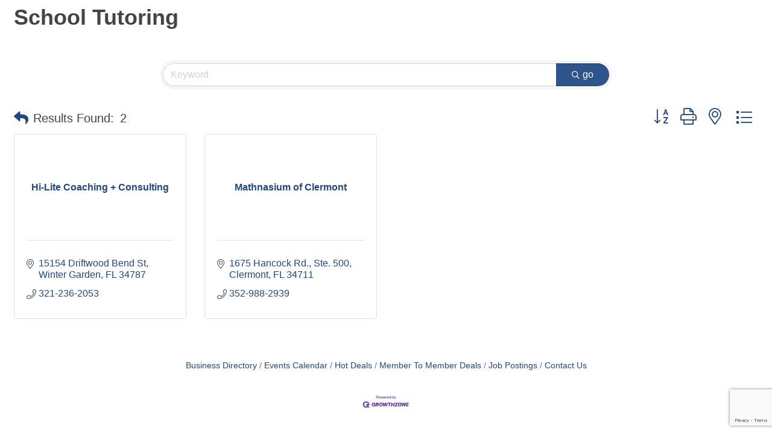

--- FILE ---
content_type: text/html; charset=utf-8
request_url: https://www.google.com/recaptcha/enterprise/anchor?ar=1&k=6LfI_T8rAAAAAMkWHrLP_GfSf3tLy9tKa839wcWa&co=aHR0cHM6Ly9tZW1iZXJzLnNvdXRobGFrZWNoYW1iZXItZmwuY29tOjQ0Mw..&hl=en&v=PoyoqOPhxBO7pBk68S4YbpHZ&size=invisible&anchor-ms=20000&execute-ms=30000&cb=wzradz6t98xa
body_size: 48711
content:
<!DOCTYPE HTML><html dir="ltr" lang="en"><head><meta http-equiv="Content-Type" content="text/html; charset=UTF-8">
<meta http-equiv="X-UA-Compatible" content="IE=edge">
<title>reCAPTCHA</title>
<style type="text/css">
/* cyrillic-ext */
@font-face {
  font-family: 'Roboto';
  font-style: normal;
  font-weight: 400;
  font-stretch: 100%;
  src: url(//fonts.gstatic.com/s/roboto/v48/KFO7CnqEu92Fr1ME7kSn66aGLdTylUAMa3GUBHMdazTgWw.woff2) format('woff2');
  unicode-range: U+0460-052F, U+1C80-1C8A, U+20B4, U+2DE0-2DFF, U+A640-A69F, U+FE2E-FE2F;
}
/* cyrillic */
@font-face {
  font-family: 'Roboto';
  font-style: normal;
  font-weight: 400;
  font-stretch: 100%;
  src: url(//fonts.gstatic.com/s/roboto/v48/KFO7CnqEu92Fr1ME7kSn66aGLdTylUAMa3iUBHMdazTgWw.woff2) format('woff2');
  unicode-range: U+0301, U+0400-045F, U+0490-0491, U+04B0-04B1, U+2116;
}
/* greek-ext */
@font-face {
  font-family: 'Roboto';
  font-style: normal;
  font-weight: 400;
  font-stretch: 100%;
  src: url(//fonts.gstatic.com/s/roboto/v48/KFO7CnqEu92Fr1ME7kSn66aGLdTylUAMa3CUBHMdazTgWw.woff2) format('woff2');
  unicode-range: U+1F00-1FFF;
}
/* greek */
@font-face {
  font-family: 'Roboto';
  font-style: normal;
  font-weight: 400;
  font-stretch: 100%;
  src: url(//fonts.gstatic.com/s/roboto/v48/KFO7CnqEu92Fr1ME7kSn66aGLdTylUAMa3-UBHMdazTgWw.woff2) format('woff2');
  unicode-range: U+0370-0377, U+037A-037F, U+0384-038A, U+038C, U+038E-03A1, U+03A3-03FF;
}
/* math */
@font-face {
  font-family: 'Roboto';
  font-style: normal;
  font-weight: 400;
  font-stretch: 100%;
  src: url(//fonts.gstatic.com/s/roboto/v48/KFO7CnqEu92Fr1ME7kSn66aGLdTylUAMawCUBHMdazTgWw.woff2) format('woff2');
  unicode-range: U+0302-0303, U+0305, U+0307-0308, U+0310, U+0312, U+0315, U+031A, U+0326-0327, U+032C, U+032F-0330, U+0332-0333, U+0338, U+033A, U+0346, U+034D, U+0391-03A1, U+03A3-03A9, U+03B1-03C9, U+03D1, U+03D5-03D6, U+03F0-03F1, U+03F4-03F5, U+2016-2017, U+2034-2038, U+203C, U+2040, U+2043, U+2047, U+2050, U+2057, U+205F, U+2070-2071, U+2074-208E, U+2090-209C, U+20D0-20DC, U+20E1, U+20E5-20EF, U+2100-2112, U+2114-2115, U+2117-2121, U+2123-214F, U+2190, U+2192, U+2194-21AE, U+21B0-21E5, U+21F1-21F2, U+21F4-2211, U+2213-2214, U+2216-22FF, U+2308-230B, U+2310, U+2319, U+231C-2321, U+2336-237A, U+237C, U+2395, U+239B-23B7, U+23D0, U+23DC-23E1, U+2474-2475, U+25AF, U+25B3, U+25B7, U+25BD, U+25C1, U+25CA, U+25CC, U+25FB, U+266D-266F, U+27C0-27FF, U+2900-2AFF, U+2B0E-2B11, U+2B30-2B4C, U+2BFE, U+3030, U+FF5B, U+FF5D, U+1D400-1D7FF, U+1EE00-1EEFF;
}
/* symbols */
@font-face {
  font-family: 'Roboto';
  font-style: normal;
  font-weight: 400;
  font-stretch: 100%;
  src: url(//fonts.gstatic.com/s/roboto/v48/KFO7CnqEu92Fr1ME7kSn66aGLdTylUAMaxKUBHMdazTgWw.woff2) format('woff2');
  unicode-range: U+0001-000C, U+000E-001F, U+007F-009F, U+20DD-20E0, U+20E2-20E4, U+2150-218F, U+2190, U+2192, U+2194-2199, U+21AF, U+21E6-21F0, U+21F3, U+2218-2219, U+2299, U+22C4-22C6, U+2300-243F, U+2440-244A, U+2460-24FF, U+25A0-27BF, U+2800-28FF, U+2921-2922, U+2981, U+29BF, U+29EB, U+2B00-2BFF, U+4DC0-4DFF, U+FFF9-FFFB, U+10140-1018E, U+10190-1019C, U+101A0, U+101D0-101FD, U+102E0-102FB, U+10E60-10E7E, U+1D2C0-1D2D3, U+1D2E0-1D37F, U+1F000-1F0FF, U+1F100-1F1AD, U+1F1E6-1F1FF, U+1F30D-1F30F, U+1F315, U+1F31C, U+1F31E, U+1F320-1F32C, U+1F336, U+1F378, U+1F37D, U+1F382, U+1F393-1F39F, U+1F3A7-1F3A8, U+1F3AC-1F3AF, U+1F3C2, U+1F3C4-1F3C6, U+1F3CA-1F3CE, U+1F3D4-1F3E0, U+1F3ED, U+1F3F1-1F3F3, U+1F3F5-1F3F7, U+1F408, U+1F415, U+1F41F, U+1F426, U+1F43F, U+1F441-1F442, U+1F444, U+1F446-1F449, U+1F44C-1F44E, U+1F453, U+1F46A, U+1F47D, U+1F4A3, U+1F4B0, U+1F4B3, U+1F4B9, U+1F4BB, U+1F4BF, U+1F4C8-1F4CB, U+1F4D6, U+1F4DA, U+1F4DF, U+1F4E3-1F4E6, U+1F4EA-1F4ED, U+1F4F7, U+1F4F9-1F4FB, U+1F4FD-1F4FE, U+1F503, U+1F507-1F50B, U+1F50D, U+1F512-1F513, U+1F53E-1F54A, U+1F54F-1F5FA, U+1F610, U+1F650-1F67F, U+1F687, U+1F68D, U+1F691, U+1F694, U+1F698, U+1F6AD, U+1F6B2, U+1F6B9-1F6BA, U+1F6BC, U+1F6C6-1F6CF, U+1F6D3-1F6D7, U+1F6E0-1F6EA, U+1F6F0-1F6F3, U+1F6F7-1F6FC, U+1F700-1F7FF, U+1F800-1F80B, U+1F810-1F847, U+1F850-1F859, U+1F860-1F887, U+1F890-1F8AD, U+1F8B0-1F8BB, U+1F8C0-1F8C1, U+1F900-1F90B, U+1F93B, U+1F946, U+1F984, U+1F996, U+1F9E9, U+1FA00-1FA6F, U+1FA70-1FA7C, U+1FA80-1FA89, U+1FA8F-1FAC6, U+1FACE-1FADC, U+1FADF-1FAE9, U+1FAF0-1FAF8, U+1FB00-1FBFF;
}
/* vietnamese */
@font-face {
  font-family: 'Roboto';
  font-style: normal;
  font-weight: 400;
  font-stretch: 100%;
  src: url(//fonts.gstatic.com/s/roboto/v48/KFO7CnqEu92Fr1ME7kSn66aGLdTylUAMa3OUBHMdazTgWw.woff2) format('woff2');
  unicode-range: U+0102-0103, U+0110-0111, U+0128-0129, U+0168-0169, U+01A0-01A1, U+01AF-01B0, U+0300-0301, U+0303-0304, U+0308-0309, U+0323, U+0329, U+1EA0-1EF9, U+20AB;
}
/* latin-ext */
@font-face {
  font-family: 'Roboto';
  font-style: normal;
  font-weight: 400;
  font-stretch: 100%;
  src: url(//fonts.gstatic.com/s/roboto/v48/KFO7CnqEu92Fr1ME7kSn66aGLdTylUAMa3KUBHMdazTgWw.woff2) format('woff2');
  unicode-range: U+0100-02BA, U+02BD-02C5, U+02C7-02CC, U+02CE-02D7, U+02DD-02FF, U+0304, U+0308, U+0329, U+1D00-1DBF, U+1E00-1E9F, U+1EF2-1EFF, U+2020, U+20A0-20AB, U+20AD-20C0, U+2113, U+2C60-2C7F, U+A720-A7FF;
}
/* latin */
@font-face {
  font-family: 'Roboto';
  font-style: normal;
  font-weight: 400;
  font-stretch: 100%;
  src: url(//fonts.gstatic.com/s/roboto/v48/KFO7CnqEu92Fr1ME7kSn66aGLdTylUAMa3yUBHMdazQ.woff2) format('woff2');
  unicode-range: U+0000-00FF, U+0131, U+0152-0153, U+02BB-02BC, U+02C6, U+02DA, U+02DC, U+0304, U+0308, U+0329, U+2000-206F, U+20AC, U+2122, U+2191, U+2193, U+2212, U+2215, U+FEFF, U+FFFD;
}
/* cyrillic-ext */
@font-face {
  font-family: 'Roboto';
  font-style: normal;
  font-weight: 500;
  font-stretch: 100%;
  src: url(//fonts.gstatic.com/s/roboto/v48/KFO7CnqEu92Fr1ME7kSn66aGLdTylUAMa3GUBHMdazTgWw.woff2) format('woff2');
  unicode-range: U+0460-052F, U+1C80-1C8A, U+20B4, U+2DE0-2DFF, U+A640-A69F, U+FE2E-FE2F;
}
/* cyrillic */
@font-face {
  font-family: 'Roboto';
  font-style: normal;
  font-weight: 500;
  font-stretch: 100%;
  src: url(//fonts.gstatic.com/s/roboto/v48/KFO7CnqEu92Fr1ME7kSn66aGLdTylUAMa3iUBHMdazTgWw.woff2) format('woff2');
  unicode-range: U+0301, U+0400-045F, U+0490-0491, U+04B0-04B1, U+2116;
}
/* greek-ext */
@font-face {
  font-family: 'Roboto';
  font-style: normal;
  font-weight: 500;
  font-stretch: 100%;
  src: url(//fonts.gstatic.com/s/roboto/v48/KFO7CnqEu92Fr1ME7kSn66aGLdTylUAMa3CUBHMdazTgWw.woff2) format('woff2');
  unicode-range: U+1F00-1FFF;
}
/* greek */
@font-face {
  font-family: 'Roboto';
  font-style: normal;
  font-weight: 500;
  font-stretch: 100%;
  src: url(//fonts.gstatic.com/s/roboto/v48/KFO7CnqEu92Fr1ME7kSn66aGLdTylUAMa3-UBHMdazTgWw.woff2) format('woff2');
  unicode-range: U+0370-0377, U+037A-037F, U+0384-038A, U+038C, U+038E-03A1, U+03A3-03FF;
}
/* math */
@font-face {
  font-family: 'Roboto';
  font-style: normal;
  font-weight: 500;
  font-stretch: 100%;
  src: url(//fonts.gstatic.com/s/roboto/v48/KFO7CnqEu92Fr1ME7kSn66aGLdTylUAMawCUBHMdazTgWw.woff2) format('woff2');
  unicode-range: U+0302-0303, U+0305, U+0307-0308, U+0310, U+0312, U+0315, U+031A, U+0326-0327, U+032C, U+032F-0330, U+0332-0333, U+0338, U+033A, U+0346, U+034D, U+0391-03A1, U+03A3-03A9, U+03B1-03C9, U+03D1, U+03D5-03D6, U+03F0-03F1, U+03F4-03F5, U+2016-2017, U+2034-2038, U+203C, U+2040, U+2043, U+2047, U+2050, U+2057, U+205F, U+2070-2071, U+2074-208E, U+2090-209C, U+20D0-20DC, U+20E1, U+20E5-20EF, U+2100-2112, U+2114-2115, U+2117-2121, U+2123-214F, U+2190, U+2192, U+2194-21AE, U+21B0-21E5, U+21F1-21F2, U+21F4-2211, U+2213-2214, U+2216-22FF, U+2308-230B, U+2310, U+2319, U+231C-2321, U+2336-237A, U+237C, U+2395, U+239B-23B7, U+23D0, U+23DC-23E1, U+2474-2475, U+25AF, U+25B3, U+25B7, U+25BD, U+25C1, U+25CA, U+25CC, U+25FB, U+266D-266F, U+27C0-27FF, U+2900-2AFF, U+2B0E-2B11, U+2B30-2B4C, U+2BFE, U+3030, U+FF5B, U+FF5D, U+1D400-1D7FF, U+1EE00-1EEFF;
}
/* symbols */
@font-face {
  font-family: 'Roboto';
  font-style: normal;
  font-weight: 500;
  font-stretch: 100%;
  src: url(//fonts.gstatic.com/s/roboto/v48/KFO7CnqEu92Fr1ME7kSn66aGLdTylUAMaxKUBHMdazTgWw.woff2) format('woff2');
  unicode-range: U+0001-000C, U+000E-001F, U+007F-009F, U+20DD-20E0, U+20E2-20E4, U+2150-218F, U+2190, U+2192, U+2194-2199, U+21AF, U+21E6-21F0, U+21F3, U+2218-2219, U+2299, U+22C4-22C6, U+2300-243F, U+2440-244A, U+2460-24FF, U+25A0-27BF, U+2800-28FF, U+2921-2922, U+2981, U+29BF, U+29EB, U+2B00-2BFF, U+4DC0-4DFF, U+FFF9-FFFB, U+10140-1018E, U+10190-1019C, U+101A0, U+101D0-101FD, U+102E0-102FB, U+10E60-10E7E, U+1D2C0-1D2D3, U+1D2E0-1D37F, U+1F000-1F0FF, U+1F100-1F1AD, U+1F1E6-1F1FF, U+1F30D-1F30F, U+1F315, U+1F31C, U+1F31E, U+1F320-1F32C, U+1F336, U+1F378, U+1F37D, U+1F382, U+1F393-1F39F, U+1F3A7-1F3A8, U+1F3AC-1F3AF, U+1F3C2, U+1F3C4-1F3C6, U+1F3CA-1F3CE, U+1F3D4-1F3E0, U+1F3ED, U+1F3F1-1F3F3, U+1F3F5-1F3F7, U+1F408, U+1F415, U+1F41F, U+1F426, U+1F43F, U+1F441-1F442, U+1F444, U+1F446-1F449, U+1F44C-1F44E, U+1F453, U+1F46A, U+1F47D, U+1F4A3, U+1F4B0, U+1F4B3, U+1F4B9, U+1F4BB, U+1F4BF, U+1F4C8-1F4CB, U+1F4D6, U+1F4DA, U+1F4DF, U+1F4E3-1F4E6, U+1F4EA-1F4ED, U+1F4F7, U+1F4F9-1F4FB, U+1F4FD-1F4FE, U+1F503, U+1F507-1F50B, U+1F50D, U+1F512-1F513, U+1F53E-1F54A, U+1F54F-1F5FA, U+1F610, U+1F650-1F67F, U+1F687, U+1F68D, U+1F691, U+1F694, U+1F698, U+1F6AD, U+1F6B2, U+1F6B9-1F6BA, U+1F6BC, U+1F6C6-1F6CF, U+1F6D3-1F6D7, U+1F6E0-1F6EA, U+1F6F0-1F6F3, U+1F6F7-1F6FC, U+1F700-1F7FF, U+1F800-1F80B, U+1F810-1F847, U+1F850-1F859, U+1F860-1F887, U+1F890-1F8AD, U+1F8B0-1F8BB, U+1F8C0-1F8C1, U+1F900-1F90B, U+1F93B, U+1F946, U+1F984, U+1F996, U+1F9E9, U+1FA00-1FA6F, U+1FA70-1FA7C, U+1FA80-1FA89, U+1FA8F-1FAC6, U+1FACE-1FADC, U+1FADF-1FAE9, U+1FAF0-1FAF8, U+1FB00-1FBFF;
}
/* vietnamese */
@font-face {
  font-family: 'Roboto';
  font-style: normal;
  font-weight: 500;
  font-stretch: 100%;
  src: url(//fonts.gstatic.com/s/roboto/v48/KFO7CnqEu92Fr1ME7kSn66aGLdTylUAMa3OUBHMdazTgWw.woff2) format('woff2');
  unicode-range: U+0102-0103, U+0110-0111, U+0128-0129, U+0168-0169, U+01A0-01A1, U+01AF-01B0, U+0300-0301, U+0303-0304, U+0308-0309, U+0323, U+0329, U+1EA0-1EF9, U+20AB;
}
/* latin-ext */
@font-face {
  font-family: 'Roboto';
  font-style: normal;
  font-weight: 500;
  font-stretch: 100%;
  src: url(//fonts.gstatic.com/s/roboto/v48/KFO7CnqEu92Fr1ME7kSn66aGLdTylUAMa3KUBHMdazTgWw.woff2) format('woff2');
  unicode-range: U+0100-02BA, U+02BD-02C5, U+02C7-02CC, U+02CE-02D7, U+02DD-02FF, U+0304, U+0308, U+0329, U+1D00-1DBF, U+1E00-1E9F, U+1EF2-1EFF, U+2020, U+20A0-20AB, U+20AD-20C0, U+2113, U+2C60-2C7F, U+A720-A7FF;
}
/* latin */
@font-face {
  font-family: 'Roboto';
  font-style: normal;
  font-weight: 500;
  font-stretch: 100%;
  src: url(//fonts.gstatic.com/s/roboto/v48/KFO7CnqEu92Fr1ME7kSn66aGLdTylUAMa3yUBHMdazQ.woff2) format('woff2');
  unicode-range: U+0000-00FF, U+0131, U+0152-0153, U+02BB-02BC, U+02C6, U+02DA, U+02DC, U+0304, U+0308, U+0329, U+2000-206F, U+20AC, U+2122, U+2191, U+2193, U+2212, U+2215, U+FEFF, U+FFFD;
}
/* cyrillic-ext */
@font-face {
  font-family: 'Roboto';
  font-style: normal;
  font-weight: 900;
  font-stretch: 100%;
  src: url(//fonts.gstatic.com/s/roboto/v48/KFO7CnqEu92Fr1ME7kSn66aGLdTylUAMa3GUBHMdazTgWw.woff2) format('woff2');
  unicode-range: U+0460-052F, U+1C80-1C8A, U+20B4, U+2DE0-2DFF, U+A640-A69F, U+FE2E-FE2F;
}
/* cyrillic */
@font-face {
  font-family: 'Roboto';
  font-style: normal;
  font-weight: 900;
  font-stretch: 100%;
  src: url(//fonts.gstatic.com/s/roboto/v48/KFO7CnqEu92Fr1ME7kSn66aGLdTylUAMa3iUBHMdazTgWw.woff2) format('woff2');
  unicode-range: U+0301, U+0400-045F, U+0490-0491, U+04B0-04B1, U+2116;
}
/* greek-ext */
@font-face {
  font-family: 'Roboto';
  font-style: normal;
  font-weight: 900;
  font-stretch: 100%;
  src: url(//fonts.gstatic.com/s/roboto/v48/KFO7CnqEu92Fr1ME7kSn66aGLdTylUAMa3CUBHMdazTgWw.woff2) format('woff2');
  unicode-range: U+1F00-1FFF;
}
/* greek */
@font-face {
  font-family: 'Roboto';
  font-style: normal;
  font-weight: 900;
  font-stretch: 100%;
  src: url(//fonts.gstatic.com/s/roboto/v48/KFO7CnqEu92Fr1ME7kSn66aGLdTylUAMa3-UBHMdazTgWw.woff2) format('woff2');
  unicode-range: U+0370-0377, U+037A-037F, U+0384-038A, U+038C, U+038E-03A1, U+03A3-03FF;
}
/* math */
@font-face {
  font-family: 'Roboto';
  font-style: normal;
  font-weight: 900;
  font-stretch: 100%;
  src: url(//fonts.gstatic.com/s/roboto/v48/KFO7CnqEu92Fr1ME7kSn66aGLdTylUAMawCUBHMdazTgWw.woff2) format('woff2');
  unicode-range: U+0302-0303, U+0305, U+0307-0308, U+0310, U+0312, U+0315, U+031A, U+0326-0327, U+032C, U+032F-0330, U+0332-0333, U+0338, U+033A, U+0346, U+034D, U+0391-03A1, U+03A3-03A9, U+03B1-03C9, U+03D1, U+03D5-03D6, U+03F0-03F1, U+03F4-03F5, U+2016-2017, U+2034-2038, U+203C, U+2040, U+2043, U+2047, U+2050, U+2057, U+205F, U+2070-2071, U+2074-208E, U+2090-209C, U+20D0-20DC, U+20E1, U+20E5-20EF, U+2100-2112, U+2114-2115, U+2117-2121, U+2123-214F, U+2190, U+2192, U+2194-21AE, U+21B0-21E5, U+21F1-21F2, U+21F4-2211, U+2213-2214, U+2216-22FF, U+2308-230B, U+2310, U+2319, U+231C-2321, U+2336-237A, U+237C, U+2395, U+239B-23B7, U+23D0, U+23DC-23E1, U+2474-2475, U+25AF, U+25B3, U+25B7, U+25BD, U+25C1, U+25CA, U+25CC, U+25FB, U+266D-266F, U+27C0-27FF, U+2900-2AFF, U+2B0E-2B11, U+2B30-2B4C, U+2BFE, U+3030, U+FF5B, U+FF5D, U+1D400-1D7FF, U+1EE00-1EEFF;
}
/* symbols */
@font-face {
  font-family: 'Roboto';
  font-style: normal;
  font-weight: 900;
  font-stretch: 100%;
  src: url(//fonts.gstatic.com/s/roboto/v48/KFO7CnqEu92Fr1ME7kSn66aGLdTylUAMaxKUBHMdazTgWw.woff2) format('woff2');
  unicode-range: U+0001-000C, U+000E-001F, U+007F-009F, U+20DD-20E0, U+20E2-20E4, U+2150-218F, U+2190, U+2192, U+2194-2199, U+21AF, U+21E6-21F0, U+21F3, U+2218-2219, U+2299, U+22C4-22C6, U+2300-243F, U+2440-244A, U+2460-24FF, U+25A0-27BF, U+2800-28FF, U+2921-2922, U+2981, U+29BF, U+29EB, U+2B00-2BFF, U+4DC0-4DFF, U+FFF9-FFFB, U+10140-1018E, U+10190-1019C, U+101A0, U+101D0-101FD, U+102E0-102FB, U+10E60-10E7E, U+1D2C0-1D2D3, U+1D2E0-1D37F, U+1F000-1F0FF, U+1F100-1F1AD, U+1F1E6-1F1FF, U+1F30D-1F30F, U+1F315, U+1F31C, U+1F31E, U+1F320-1F32C, U+1F336, U+1F378, U+1F37D, U+1F382, U+1F393-1F39F, U+1F3A7-1F3A8, U+1F3AC-1F3AF, U+1F3C2, U+1F3C4-1F3C6, U+1F3CA-1F3CE, U+1F3D4-1F3E0, U+1F3ED, U+1F3F1-1F3F3, U+1F3F5-1F3F7, U+1F408, U+1F415, U+1F41F, U+1F426, U+1F43F, U+1F441-1F442, U+1F444, U+1F446-1F449, U+1F44C-1F44E, U+1F453, U+1F46A, U+1F47D, U+1F4A3, U+1F4B0, U+1F4B3, U+1F4B9, U+1F4BB, U+1F4BF, U+1F4C8-1F4CB, U+1F4D6, U+1F4DA, U+1F4DF, U+1F4E3-1F4E6, U+1F4EA-1F4ED, U+1F4F7, U+1F4F9-1F4FB, U+1F4FD-1F4FE, U+1F503, U+1F507-1F50B, U+1F50D, U+1F512-1F513, U+1F53E-1F54A, U+1F54F-1F5FA, U+1F610, U+1F650-1F67F, U+1F687, U+1F68D, U+1F691, U+1F694, U+1F698, U+1F6AD, U+1F6B2, U+1F6B9-1F6BA, U+1F6BC, U+1F6C6-1F6CF, U+1F6D3-1F6D7, U+1F6E0-1F6EA, U+1F6F0-1F6F3, U+1F6F7-1F6FC, U+1F700-1F7FF, U+1F800-1F80B, U+1F810-1F847, U+1F850-1F859, U+1F860-1F887, U+1F890-1F8AD, U+1F8B0-1F8BB, U+1F8C0-1F8C1, U+1F900-1F90B, U+1F93B, U+1F946, U+1F984, U+1F996, U+1F9E9, U+1FA00-1FA6F, U+1FA70-1FA7C, U+1FA80-1FA89, U+1FA8F-1FAC6, U+1FACE-1FADC, U+1FADF-1FAE9, U+1FAF0-1FAF8, U+1FB00-1FBFF;
}
/* vietnamese */
@font-face {
  font-family: 'Roboto';
  font-style: normal;
  font-weight: 900;
  font-stretch: 100%;
  src: url(//fonts.gstatic.com/s/roboto/v48/KFO7CnqEu92Fr1ME7kSn66aGLdTylUAMa3OUBHMdazTgWw.woff2) format('woff2');
  unicode-range: U+0102-0103, U+0110-0111, U+0128-0129, U+0168-0169, U+01A0-01A1, U+01AF-01B0, U+0300-0301, U+0303-0304, U+0308-0309, U+0323, U+0329, U+1EA0-1EF9, U+20AB;
}
/* latin-ext */
@font-face {
  font-family: 'Roboto';
  font-style: normal;
  font-weight: 900;
  font-stretch: 100%;
  src: url(//fonts.gstatic.com/s/roboto/v48/KFO7CnqEu92Fr1ME7kSn66aGLdTylUAMa3KUBHMdazTgWw.woff2) format('woff2');
  unicode-range: U+0100-02BA, U+02BD-02C5, U+02C7-02CC, U+02CE-02D7, U+02DD-02FF, U+0304, U+0308, U+0329, U+1D00-1DBF, U+1E00-1E9F, U+1EF2-1EFF, U+2020, U+20A0-20AB, U+20AD-20C0, U+2113, U+2C60-2C7F, U+A720-A7FF;
}
/* latin */
@font-face {
  font-family: 'Roboto';
  font-style: normal;
  font-weight: 900;
  font-stretch: 100%;
  src: url(//fonts.gstatic.com/s/roboto/v48/KFO7CnqEu92Fr1ME7kSn66aGLdTylUAMa3yUBHMdazQ.woff2) format('woff2');
  unicode-range: U+0000-00FF, U+0131, U+0152-0153, U+02BB-02BC, U+02C6, U+02DA, U+02DC, U+0304, U+0308, U+0329, U+2000-206F, U+20AC, U+2122, U+2191, U+2193, U+2212, U+2215, U+FEFF, U+FFFD;
}

</style>
<link rel="stylesheet" type="text/css" href="https://www.gstatic.com/recaptcha/releases/PoyoqOPhxBO7pBk68S4YbpHZ/styles__ltr.css">
<script nonce="uqlOwJp_VHo4JgdH43bnVw" type="text/javascript">window['__recaptcha_api'] = 'https://www.google.com/recaptcha/enterprise/';</script>
<script type="text/javascript" src="https://www.gstatic.com/recaptcha/releases/PoyoqOPhxBO7pBk68S4YbpHZ/recaptcha__en.js" nonce="uqlOwJp_VHo4JgdH43bnVw">
      
    </script></head>
<body><div id="rc-anchor-alert" class="rc-anchor-alert"></div>
<input type="hidden" id="recaptcha-token" value="[base64]">
<script type="text/javascript" nonce="uqlOwJp_VHo4JgdH43bnVw">
      recaptcha.anchor.Main.init("[\x22ainput\x22,[\x22bgdata\x22,\x22\x22,\[base64]/[base64]/[base64]/[base64]/[base64]/UltsKytdPUU6KEU8MjA0OD9SW2wrK109RT4+NnwxOTI6KChFJjY0NTEyKT09NTUyOTYmJk0rMTxjLmxlbmd0aCYmKGMuY2hhckNvZGVBdChNKzEpJjY0NTEyKT09NTYzMjA/[base64]/[base64]/[base64]/[base64]/[base64]/[base64]/[base64]\x22,\[base64]\x22,\[base64]/[base64]/[base64]/CrXzDiMKqJXjCrsKUwqE5wrTCqR/DjRU/w5IHOsKvwqQvwpkoMGHCqMKVw60nwrDDojnCildYBlHDosOMNwomwpc6wqFNRSTDjh/[base64]/DmCJqL1TCsijDl8OGc2htw4LDvcO2w5YGworDlUvCrlLCjUbDo3INKyDCmMKqwq5+AcKvEChyw7U4w58+wrzDhFIqWMOnw4rDncKrwpbDkMKNDsKEHcO/LcORQ8KCRcKiw73ChcOTVMKuezJlwrDCkMKTM8KBYsOLYBHDoCnCj8Okw4XDrcKzEyJ7w4fDnMO6w75aw7vCicOEwrrCl8KnHnjDpnDCgFHDlGfCq8KJHUnDt3gUVsOjwpQhBcOxcsOLw4sww6fDo2bDvgYSw7vCh8O/w6UtS8KcJQQZe8O6LmrCiArDnsOwQwk7U8KAaxIGwoZjRVnDnQ8Lbi/CicO6wpoyfXzCj3/Cr3fDiTsSw7hTw7fDtMKiwq3CscK/wqzComLCqcKYL3bCu8O+fsKxwqM0FsKXNsOQw6YDwqgcGS/DvDzCm3oPVcKhPG3CvRTDiVk9WAt3w4Q/w6diwqU9w4XDvHXDlMKbw48MfMOdJXTDkzQhwpnDosOxckdTRMOSF8O2cmrCqMKUJjZXw7MREMK5QsKZEH9nGcOJw6vDi1lwwoUPworCpEHCky3DmhY4bWrCq8Ogwr/CssKLRGjDg8KqFBEkFmcew5LCl8KGXsKrORzCjcO2BycWWnQLw5pKLcORwoLDgsKAw4FbAsOnZXBLwrXCgSEEbMKbwr/[base64]/DmiglZ8KvM2zDph4uKMKyw7I5w5VbZsKvczIhw43DgzpvajQdw5zDuMKKGDHDjMO/wrjDm8Oew6suGVJ/wrPDv8Kkw5N/[base64]/DkMOzw5zDo8K4woYuwolNw7pfVMOHwoAUwoLDmcKrw6cvw5DCkMKYXsOUUcOtLMO7HA8Jwoo7w6p/EMO/[base64]/Cu0haMMKKQsKuY8KID8Khw7NCd8KcYGRLwoJQHcKAw7/[base64]/bMK+e1dqw4bCr1oEP8KfFFDDvELDqMKvw43Cs0AeUsKDM8O+IAnCmcKRERjDoMKYYWrCosOOdyPDjsKqHSnClAzDsRrCrzLDk1fCtWI2wr7DosK8UMKnw7pgwqg4wp3Dv8OSB1QKHxNfw4DDjMKiw5hawoDCgELCghIjPh/[base64]/Cm8Kbwqp7OMKfYMKlworDrcKhw7Njw77DrRfCscO+wq4vSHt0Mgs6wqTCmsKaL8OmYsKvfxzCryXCtsKkw40nwrZbL8OcVxthw5zClsKBX2xIVQjCkcKJOFbDgh8Lb8KjQMKtIlgGwoTDksKcw6vDvB1fQ8O6w7zDncKww4Mhwo82w6lHw6LDlMOoVsK/Z8Krw59LwqIyKcOsME49wovChT0zwqPCoAw2w6zClm7Cmgoww5LCtMKiwosIZ3DDscOMwoBcBMOza8K2w5YcNcOYEBIiaXjCtsK4dcOlEMO4HiZfZ8OBM8OAQ1M7DyzDscOiw4VuXMKYHlYOMn91w6XCj8O2Wn7DhhDDtS/DujrCvMK3wqpuFsOSwrnCuxLCm8OjbwLDu3Y8dVNLVMKiN8K6ShLCuHVAw7ZfAzbDmMOsw4zCo8OTfFwqw4XCrEUXVnTDusOlwqzDtMOMw4jDosKjw4fDs8ODwp1eVWfClsKtFXB/OMOcw5Bdw5PDncO/wqHCuG7DhsO/wqrCg8KJw44YP8KadGjDs8KtJcKkGMODwq/[base64]/Ck8Ozw6zDg2VRLgENJMKVDGbCtMKtTHvDksKyw6TDu8Kyw5zCtMOASMOow4vDpcOEc8K4AcKQwqU2IG/CuW1RYsKLw7DDqMKXBMOPecOFwr4nBl7CsDPDlzJdOwpebTpfFHEpwrU1w5MOwqvCisKKI8Kxw67Du3hOAGs5c8KSaXPCvMKQwrfDicOnKiDCkcO6FCXDusOdGGrCohFqwoHDtVI9wrPDsypYeSTDlcOFN1YXV3Jkwq/Doh1sLA5hwoZlD8KAwpsPaMOwwp4Qw5t7VcOvw5zCpn4XwrnCt1jCnMO/L2HDoMOnJcOAXcOMw5vDgsKsKjs5wpjDojp5OcONwrIFRCPDigwjw4pBeUhfw7jCj0FfwqrDpcKbbsOywqvCkg3CvmM/w63CkzlUfGUAIWbDogRRMcOJRj3DnsOTwrN2R3JcwpUCw7skJVXCscKFa3tVJ0M0wqPCjMOYAQfCh3/DnEUUWcOLV8KDwpo+wrzCksOrw5jCmcKHw6A2BcKEw6pmHMK4w4fCumzCisOowr3CvGJmw7bChGjClRzCgcKDWR7CsTUEw4/Dm1YCw4/[base64]/CgMKKdArDgMKqbsK4wpAyKsO9w405XH9XVSU0wpLCpcOBYsKpw47DscOFfMOvw4BhAcO1U0TCj0vDkE3Dn8KJw43Dn1dGwqV9SsKFKcKpT8OEM8OGXi7Dn8O8wqABATbDhix5w7/CphBYw7xtaltpw60Lw7Vsw6vCgsKsQsKwEhYxw7cnOMKuwpjCvsODTHzCqUESwqU1woXDn8ORPXHDrsO7bHbDisKwwrDChMKzw6XCr8KhCMOSMl3DoMOOFMKDwpJlYw/Dq8K0wo4veMK2wp/DiBgQXMOvV8KjwqPCgsKlHz3Cg8OwGsK4w43DvQnCuDvCqcOLDy46wr7DkMO/ajsJw69qwrUBMsKAwrMMFMKowp/CqRvCoRUhMcOew73CsQNPw6DCuh9pwpBDwrEEwrU6FmbCjAPCvXrChsKVOsOHTMK6w4HCpsOywrk0wqTCssKgB8ORwp4Aw5pcUxAOEgcmwr3CiMKBJCnDtcKAS8KMCsKbQV/CosOrwrrDi2gpUXzDpMOJbMOewop7YDzDsxlRw4TDpG3CtEbDvsORC8Ooa1jDvR/[base64]/Dl8K6UMKLcUDDtMORBCcTVcKKe1fCrMKtYMOfRsOowoVZQCjDqsKfWcOnTMODwpDCrMORwqjDin3DhG9ANsKwQUHDjsK8wrYvwo/CrMK9wrTCuQkyw4Uewr/Dth7DjjlzNzdAMcO+w7jDlsOaG8OSOcOTRsKUMTtWQkdaAcKCw7hYBjvCtsKrwrbDvCEuw6rCrVcXMcKjRjfDnMKQw5PDpsO5VxxQEsKAaFjCvAwvwpzDgcKjLMKUw7zDtgbCpjDDuGnDjirCrcO5w7HDncKQw4ILwoLCmEzDr8KSPw5Xw5MNwoHDoMOEw7/Cm8OAwqE8wobDrMKPdUjCm0vChlAoO8OAAcO/X3slADLDrwJlw4MRw7HDrhNTw5I5woo9WTHDisOyw5jDgMOed8K/[base64]/DicK2QsKmwq7DgwhhZTnDoMKfw5PDqhjCgMObOMOOKcKIHgfCt8Ozw53DtMOKwqHCs8KvahbDhwlKwqAbUcK5CcOESzTCgDZ4Xh0RwqvChEkZTQ1gY8KMIsKCwr8bwr1secKkDzLDlmfDpMK2Z3bDtxBJGsK5wpjCiTLDlcKEw7x/dEzCi8OgwqbDikc0w57DllrCmsOAw5rCsirDtETDnMKIw7M3AcOqMMOqw6J9YXPCmQ0GTcOqwqgPwqXDh1/DmQfCvMOZwpHDhRfCsMKPwp/CtMKXZ0kQDcK5w4zChcOmaFrDgnnClcK8dVzCjcKfesOlw6jDrlzDn8Oaw4jCoEhcw6cGw6fCoMOXwq7Cp0VOZxLDsFfDusKkAsKzJS1hAhVwWMOvwo9JwpXCgGcVwo11wrJ1HnInw5IwEyTCpkLDkEM/wp1twqPCrcKtI8OgFV8Cw6XCq8O0FV98w7lRwqtRYQzCrMOrw6UQHMOcwovCl2dGCcOAwprDg2drw75UM8OJc2XCrFXCjsO/w5New7/[base64]/[base64]/Cv8KSYMOHdsKywocQwpHDrWJNFQrDlzczAUfDscKbw4vCh8OYwqDDmsKewo/Cg149wqXDo8KMwqbDkmRIcMO6PCtVVhnDn2/[base64]/ClcKEw5QlV8KdwoMiw5rDhlfDhMKZwqLDsCRtw5dvw7rDoSjCusO/wr1GdMKhw6HDpMK4KBrCmU4cwr/ComoAbsOIwrFFX33Dj8OCQ3jCtMKlZsOMDcKVQMKWLynDvMOlwrzDjMOpw5jCpnNIw4xbwo5Hwp8aEsKow6ZyeXzChsKGOXvCmgwJHy4GQjLDkMKAw6nCgsOawpDDs2fDixQ5J2vCh2UoMsKVw4DDt8KawrvDkcOJLcOaaRPDmcK/[base64]/CgjADPARXw5HDgMKeNMO/wozDgcK3woPDk8Kcw7k0wr19bgpDSsKtwr3DgQ5uw7LCrsK1S8Khw6jDvcKLwqTDkMO+wpLDg8KLwp/Dkh3ClmfDqMKJwqtRJ8O4w5wzbX7DtVleCEjDt8Kcd8KuScOhw4TDpQtBQMKdJGTDvcKRB8KnwpxPwrwhw7dxEMOawo1BM8KaWBNFw65Kw6fDgmLCmR4UciXCmVPCrANnw45MwoXClX1Nwq/[base64]/[base64]/Cs8OFw4t/w5LCr8OiwpTDj8OlCBnDswLCvDYWfhBeK0fCp8OtUcKYWsKuEsO4dcONV8Ove8K3woDDtDkDcMKGVDoOw5fCiTnCs8Kqw63CljXCuEg3w5piwoTCqkBZwofCvsKKw6rDnkvCgynDhCzCpxJHw4/DhGIpGcKVQRvCk8OiW8Ksw5HCiycufsKFP2bCizXCog0ew75vwqbCgXvDghTDkw/ChFBdaMOkMsKJGcK/XULDj8Kqwrx5w7DCjsOFwrfCv8Ojwp7CkcOrwq/DtsOAw4gKT0NaUG/CjsKqGiFcwpwww4YGw5nChR3CiMOBOHHCiSrCjV/Cvip/TzPDhlFXbhJHwoNhw51hNhPDr8K3w7DDmsOLTQpQw5YBGMK2w4ZOwpFgZcO9w5DDmwhnwp53wrHCoRh1w7osw6/DqzLCjGDCqMO8wrvChsK/P8KqwqHDsSp5wrEUwr46wotFR8KGw5xkKhUvPwnDiUfCmsObw6bCnULDgcKVODXDtcKmwoPDksOJw4PCnsK4wq4kwqcpwrZJPg9Sw549wrsNwqPDsBnCr2QSBCpxwpLDswBuwqzDgsKhw5HDpyUENcO9w6lew6PCrsOWRsOYOCrClCHDvkjChT5tw74Ywr/DqBQYe8OlVcKDcsK9w4p2P3xnBwfDucOJZH0JwqnCgl7DvD/[base64]/[base64]/aTHDs8K8w47ChFvCrMKDw6Iyw6IHwroWA8KMwrkMwp9Ew6zDiFkFFsKBw4Qyw68Owo7CtncOP1jCn8OSW3Alw5rCtMOHw5rColHDrMOaFjEfImsfwqYuwr7DoQjCnVdtwqhweS/Ch8K0S8OnYMKowpDDksKMw5HCnCDDslg7w4HDnsKZwplRSsKlFm/[base64]/[base64]/DlyVnN34pfGBnwpbCmcO6F8KvPcOfw7DDkhvCsVnCqwZlwoVvw4XDpWRdIBNnSMKgVRw8w5/CjUDDrMKAw4hWwp/Co8K4w4/DicK8w5Yiw4PChFxIwoPCpcKPw6DCmMOWwr/Dqh4nwr5pw7LDpsOgwr3DsEfCucOww7sZFA87PmDDqDVrTRDDkD/Dnw4BW8OFwqvDhEDCpHNjZ8Kzw7BNCMKDPiLClMKqwqtUcMO+eVLDtMOUw7rDhMOew5HDjD/CoGxFUVQCwqXDs8OaS8OMa2B4cMOsw4xywoHDrMKVwqjCt8KVw5jDtMOKK3PDnEkkw6lKw53DgsKcSzPCmg5AwoISw4LDjsOmw5TDmVw4wpDCshQlwqhVAlnCisKPw4zCj8OJShUUZURgw7XCisOmYgHDpkJMw7vDuG1MwqnDrsKhZlfCnxrCrXjCiw3CkMKoHcK/wrobNcKuQcO1woErSsK7wpN+NsKMw5dUTyDDqsKwQcOfw55gwp9EF8K5wonDocOpwqrCgcO/Qz5yeEVYwq8WTk3CkEtHw6vCnUoScFjDpcKmPg4/YnTDnMOEw5cyw6fDrhjDv1TCgmLDuMOmQHsJaFAcGV8sT8Kfw4ZrLgYjdcOvasOWRsOww5EAAEUQHnRtwrvCicKfUFceQyrDjMKFwr1hw5XDvVdcw6UkBU99esO/wpASKcOWP2sUw7vDisKRw7RNwosPw4NyJsOow6DDhMOcZMOvOWVWwobDuMO7w5XDmBrDtl/DmsKod8O6Di0aw6DCj8K/wqIOMiJUwrDCtgvCosO5VMKgwoR4SQ7CiS/CuX5LwqRnKilMw7p7w5rDu8KoPWvCvFXCpMOnSiDCgwfDgcOdwqp1wqHDkMOkDUzDtkxzGiTDq8OBwpvDmcOLw5l/WcO5XcK/wqpKOQYZUcOJwqwiw7t3MW8lGW8aIMKlw4sTIBYiaSvDu8OmfcOywo3DpULDucOhHAvCslTCoERGbMOJw4sIwrDCj8OAwox7w4pIw7c8O188FUklHm7CusKTRsKQZC0UX8O+woBiccOdwqg/[base64]/Cg8OXwpXDoMKww4cmw4RreTQgFXZsKcOuwrwea1RRwplucsKGwqrDkMOQXB3DncKfw5pWDzPDrwczwrMmwoIfIsODwrnCjTMNQcO+w4kpwrXCiRnCl8O8OcKlAsOaKUjDohHCgMKQw7DCqjgFW8Ovwp/[base64]/CtzbCpcO0w5hGwqlvw7HCtXXCuVEqaFNYKsK/[base64]/Cm8K6bmoSJsKbwo/DsjJzwphiZcK3HcOlWRLCn3ZuL1HCkhZ+w48yV8KbIcKuw6zDkV3CgxDDl8KFbsKswoPDpkTDrArDs1bCt2sfBsKHwqHChiMGwr9Pw6nColhHX3E6BgUwwoLDvWfDhsOZVzPCj8ODQkdRwrwkwqZ/woFhwqvDq1ISw7fDjx/CnMO6O0/CoDw9wq3CjXIDHVTChBV/ccOWRnLCnzsBw5XDtcKOwr5ANlDCkXxIO8KOBcKsw5fDiDHDu3zDhcOHB8Khw6TCv8K4w6JVLVzDr8KGFMOiwrZhEsKYwogNwrfCi8KYC8KRw59Vw7oIfcOUXhXCscOswqFKw5HCqcKSw4/[base64]/[base64]/DjVXCpEXDlVfCuXLDr8KJwo5bWcKSIXLDmBnDosK9ZcOcCFzDkW/[base64]/w5nDllZGY8KPwrTCu8OlAxtAF8Kmw6VdwprCnMK9DVvDsWzCisK+w6FYw5nDrcKlcsKxEQ/DtsOGOGvCucOCwrTDv8KnwrVFw7/CjMKJYsKVZsK5aWTDs8OYXsKjwrQ/JSBEw5PCg8OrCEBmOsOTw7s6wqLCjcOhM8OWw609w7orQkdYw4Fmw71ndD1zw5IgwrrCmcKbwqTCqcOdDFzDnn7CvMO/wpckw4xNwq5Nwp07w7RYw6jDq8KmesORdsOme0gfwqDDusKEw4DChMOtwptGw6PChsKkfWQzacKDfMOuQFApwrrChcOHCMOWJQE4wq/[base64]/DVjDtsKDw7LCqMKEYULCvcKVccKDwqkPwqLCmsKZEAbDu0g8WsKIwrPDvgPCuzxoa3/DpsOkRHHDon3Ci8OxEQw8EHvCpR3CiMKLehfDuU/DlMO+SsKHwo8/w57DvsO4wpFUw7fDqTZjwq7Dpj7CtQfCpsOKwpwcXHLDqsK/woTCiUjCscKlOMO1wq86GsOcF0/CtMKnwrjDkmDCgF1swr48MCg3NW0Fwqo5wpfCn0h4OMKdw75UcMK2w6/Cp8O5wpDDrgBowogvw7ASw5tpVibDuxgePcKOwqnDh0nDsR57SmfChcOhCsOsw67Dr1PCllViw4ERwqHCs2bCsgTDgMOAAMO9woU7L0fCkMO3MsKEacKTacOSSMKqEsKzw7rCoEJ3w5UMIEgrwpZgwq0BZAR4WcKoIcOiwo/DnMKqDwnCtHITIyfDqi7DrQnCpMK3P8KPW0XCgDNfZ8OGwp/DucKpwqUteHBLwq42Iw7Chm5PwrFXw6B+wqPCkErDhsOWw57Do13DulBlwobDkMKxR8OFPl3DkcOYw4w6wrHCv04PUMKOAsOvwrQdw74WwogxA8Kmbzkfw73DrMK6w63DjX7DssKjwpsMw6xhQ280w70TInoZW8K1wqXChw/CkMOZX8OVwoYhw7fDlBBaw6jClcKwwpduEcO6e8KxwoRNw4bDo8K8J8KZcTsqw6pxwo3ClsOrO8KEwrjChsKgwpLCnggDGsKpw4gAaQBCwonCiDnCpBfCrsK/bWbCtBLCkMKmVjhQegUaf8Kcw598wrp8MgrDvnBpwprCowx1woTDqB/[base64]/DqcOXw6xIa8KSw43DvBloWsObwq3ClUzCgsK/VmBsWMOfMMKewo97GMK6wqktWXIzw7sxwrQIw4HCjw7DscKXKkQOwqA1w4kswqo0w6ZdNcKKSsK/SMOew5M/w5U5wrzDvWFywrx+w7bCtAHChTgYZBpgw51uN8KLwr/Dp8OvwpHDv8KJwrU6woJkw6hbw6cCw6HCoXfCncKSFcKQZlZvasKmwqlNRcO6AgZcfsOuQx7CrTAZwqYUZMKtN3rCkwLCgMKeI8OPw4/DtinDtArDki1JMMOtw6bDk0ZXaGPCgcKjGMKew6AKwrBiwqLDgcKgLScqDVYpLMKAScKBBMO0Q8OsWRZgD2BcwokfYcKlbcKUTcKgwpvDgcOhw44hwqTCsjA0w4g4w7fCuMKoQsK5NG88wqbCuzokUU9AbCZ6w51mQMOuw4/[base64]/[base64]/CnkVEMMKlacK/[base64]/[base64]/w7rCijJow6NrXcOoIC9ecsOGWsOmw4fCmlLDpVIEdDfCs8KaBDgIfHNZw6LDu8OlEcOIw48mw4A9GHRiJMKGXMK3wrLDnMKAL8KhwqAJw6rDly7DpMKww7jCr1BEw7Erwr/DssKQNjFQHcOEfcKCdcOmw4xdw60gAR/Dsk94eMO2wokdwrTDiQ3CtC/CrRvCoMO1worCkcOhbBo5asOvw4/Dr8O1w5rCr8OBBlnCvWnDt8OwfsKGw79/wobCncOcw5xBw61SWwUIw6vCmcO9DcOQw6Z/wozDjX/CijnCu8Oqw4HDjMOFP8K2wropwpDCm8O/[base64]/CkjfCkTAYwrsGwqDDpMO4wojCjxYrccOQc8K+RwRBdhXDghLCisKWw5/DnAlyw7TDo8KUHsOQc8ORBsKuwo3Cij3DjcOmw6E1w7JIwq7CrSjCsD5rScKqw5LDosK4wqkXOcOhwr7ClMK3aivDmUbCqQjDuAxSSETCmMOdwrERf1DDnXsoLUYpw5BKw63CgUttccOtwr8nYsKAOxohw7F/bMK9w79dw6xWHTlwQMOpw6QdcnbDnMKEJsKswr0LA8OrwqgOUE7CkH/CrynCrRPCmVMdw443YMKKw4UUw7kDU2nCqcKPB8Kyw6vDvknDsjohw6rDtkjCowzCjsOIwrXCqShJIEDCs8OQw6BnwqtmUcK+KRbDocKmwoDDjjU0LE/CgcO4w4B7M3bCj8Osw7pVwrLDvMKNWn5DGMKfw490w6/Dr8O2H8OSw6PCs8KXw4sYfX5swrzDjyjCgsOHwpXCocKhPcKJwoDCmApZw5HChXkYwpvCs3QKwq8NwoXDk3Ewwromw4DCicOFYD/DsVnCjC/[base64]/DmmorUxgvJsK3cwnCksOrwr93D8OVH8Ouw7fCnHjCucO9VsOow4UMwpg+Qy0rw6dwwoY1FMO2YsOWdktYwqXDucOKwqDCjMOKS8OUwqPDlMOCaMOrGGvDkG3DvzHCiVzDqMOvwojDvsOUw6HCvwlsGywFUMK7w67CqgYQwqlGYy/DkCLDpMOwwofCiwDDiXDDr8KKw6PDvsKiw4jCjwcdUcOqasKFGTrDtATDpibDqsKdXDjCnVpPwoR9w4LCvsO1JGxZw6AQwrrCh3zDolnDugzDjMOmXQzCh3c3fm8ww7dow7bDmsOyOjIcw5l8R3g/QnUrHWrDnsKfw6nDsVvDmFYOGUhewrfDi07DqVPCpMK3WmrDmMKZPivDu8K6KCoCASpUIXp6CnnDvygKw6tAwrUNF8OiUcOBwoXDvwxXbcOaSm7ClMKkwoPCusKrwqzDmMKmw5PDll3DkcK3N8OAwphgw5XCqVXDumfCul4gw5FndcObKynDisKzwrcWVsKlOB/DoxcTwqTDsMOAE8Oyw55IAcOMwoJxRsKfw6EMA8KkB8OHY3tmw5fDsX3DpMO0L8OwwpfCiMOkw5ttw5PCijXCpMO2w7PDhQTDksKPwr40w4XDiQwFw59+HCfCo8KYwrjCgxsSZMOUYcKpMER4CmrDtMK2w7nCqsKzwrQOwq/[base64]/[base64]/w5fCtcORw4/CqE7DoD9/w6/CjnoVCz7CnMKLUjYZwqp8aDLCrMO/wrnDomLDncKtwqJnw6PCsMOnCsKQwrkrw5HDhMO7eMK1E8Knw6/[base64]/DtRExw5zCgUfDrk4tw6BgExZ/KjlQw5lqZR4rwrPDoTwPJsO+WcKRMy1pYhLDrcK8woVnwr/Dvzo9wrrCqSYrN8KWSMKOT1DCtjHDpMK2AMKdworDo8ODI8KXS8Kpahgsw7JRwpnCpSBTVcORwrEUwqTCssKNVQTCl8OOwqlTAFbCoy91wobDn1HDkMOZYMOTb8OPVMOpBjvCm2s5FsOtRMO/wrLDpWxKM8OlwpxWAw7CncOdwo/[base64]/DgMKLwrVrwooCVMK8w7tJdV3CpyNyw542wrLCvHLDkCERwp7DuUnDgyzChcOYw4EIDC0jw5tyMcKeX8KGw5DCtEHCoTHCqC3DtsOQw7bDmMKIVsOWEMK1w4owwolcOWVRIcOuFcOFwos/[base64]/w4DDjV3DvEBHwqI9w5rCi0XCosOJw4ZgBjI8f8OAw73Drn9Hw7/CncKrZlDDqMO5MsOMwocCwozCpk4ZTnECeV/Dk2h9DMO1wq8Uw7Bewq5DwobCkMOlw79YVmsUP8K9w6ZjLMKdIMOLVgHCokQcw5XCnFfDm8K9dW/DvcO/wrnCqEIcwrXCh8KcYsO/wqLDvhMNKgXCm8KMw6TCs8K/[base64]/Ciz4QU0E5KcObO8O/wpMdw77DnwvDrkoWwqzDl250w7vCoAQLbsKJwr5bw73DrsOxw5nCisKuOsO6wo3DvyYawpt0w49hHMKjHMKbwoIVFcOUwpgfwqkGWsOqw60/XR/[base64]/DpCnCp8KwJTPCo8KsEcKMIS9vb8OpZ8KLZSXDkDE+wpYvwox+dsOYw4LDgsKEwprCh8KSw6Ilwoo5w4DDnH/DjsKZwr7CoDXChsOAwq8QU8KPHxLCj8OxDMOsMMORw7vDoBXCgMKvN8KPXn52w6jDicKowo0ECMKrwoTCsADCksOVDsODw7svw4DClMOTw7/Dhg0vwpc/w7jDmsK5Z8Osw5zDvMK5EcOAHjRTw55fwqpDwrfDtADCj8O7dDsOwrXCmsKXCDNIw77DkcOowoM8wpXDo8KFw5vDv2c5bF7CiVRTw6jDgsKhFwrChsKNbsKZD8Klwr/[base64]/wqnDoTjDj8KKwrFjHsK1w7bDnsOpfC0zZMKQw5nCkFIqQVxHw7zDgsKKw408cxXCnsKqw4HDhMKAwqnDgBMow69ew5zDtj7DkMO4R19KJm80wqFic8Kqw4lSdnfCqcK0wr3Di0wLDMKuAMKjwr8kw4BHOsKKC27DjCscO8KXw7xmwr8lWUU3wpUyb3PCom/DgsK2w7oQMMK/aB/DrcOvw43CpSbDrcOTw4LCu8OfGcOlBWfDt8KvwrzCrCYAI0/Cr2jDih/DtcK6anUrXsOPGMO8HksMHho7w6waTzXCpzBZC1t7PsOMewDClMOmwrnDuS8/IMOSVTjCjSXDgsKtAVtbwoJBb2LCqVguw7XDtDjDpsKIfQ/CqMOfw6ISQsO0CcOeQmLCghNTwoTDojvCpcKiw6/[base64]/CnW3DiMOUw4wBw7B6eV9Tw6wwOWdudMOtw60iw4c1w6lAw4DDgMKYw5DDtjbDpCPDlMKkQW1UZF3CtsOTw7DCtG/DsQdCfjTDs8KvRMK2w45NQMKcw5fDs8K7MsKXW8Ocw7QKwp9dw7Vgwr7CpmzCmH5JVsKDw7wlw7lIMXx9wq4awrbDisKEw6XCgnlIYsOew4nClm9Jwo/Di8O5TcOKS1/[base64]/LMKhw7ESEUXDrRYGGsOmwrHDql7DijZRwoDDjRrCtMK6w6vDiSpsA0t/JMKFwqlIEcKZwrXDmMKkwoXDsEciw4t4dV93R8OCw5XCsUI0fcK9wqbCkV9lPT7CkS8cdcO6D8KKTh/DgMOQM8K/wopEwqzDkyzClw9bPA5AKHnCtcO3E0rDhsKnDMKOC1x6MsK7w4Z+XcOQw4t5w6bCuDfCmMKEU3DCnRzDgXnDvsKyw7wvb8KRwpLDjMObNsOFw5jDlcONw7VRwo/Do8OzHzY2w6jCjHwcRD7ChcOBGMO2KgQqccKLFcKcT3Eyw4kvOz7DlzfCqEjCmcKtMsO4KcKpw7tIdmppw5FVP8OYb0kIUzLCp8OGw60vG0pJwqZnwpTDmiLDtMOQw7vDuAgQJhAHemwRw6xNwolAw5ktBsOTRsOmVcK2ZXwtHwTCs1M0e8OsQzwKwo/CjFZgwrDDtRXCrmLDvMKBworCt8OAOMOVY8OhKWnDjn/Co8Knw4TDjcKgNS3CpsOuQMKXwq3DghrDtsKCYsK0TUpSSi4/E8KfwonCulbDo8O2OsOiwobCogvDisOywrUewoMPw5tHOMKoIAzCtMKmw73CosOVw71Gw7YlfDHCglUgbsKYw4XCoGTDk8Omd8OKSsKMw4tSwrvDhw3DvFxfCsKGYsOYTWtsG8K+WcOHwoQ/FsO0VmDDrsKjw43DpsK6L2PDvGEjS8KNAQnDjMORw6cZw7BvBRIHA8KYB8K3wqPCj8KVw7PCj8OQwozClkLDh8KXw5J5QxHCvEHCocK5WMOUw4TDpH9bw43DimtXwrDDuA3DpQkLd8OYwqEsw4JGw5vCscOVw5XCuHFhTwHDosO8RmJCZsOYw7o1CDDCucOAwr/CpC1Lw7crUkQaw4Ehw73CvMK+wrcrwqLCusOEwpNHwp86w5dhI3fDqhpoIRFew4QmVGlVP8K7wqDDsRV3bSkZwofDrsK6BCIED15DwpTDnMKQw6bCssO6woMLw7LDrcOUwpZSWsKJw57DvsKCwqPCgEpkw6vCq8KAY8OPDsKGw7zDlcOCasOOTHZadkvDkkcnw4Z/w5vDmnHDo2jChMOYw4PCvzbDp8OYHwPDuCkfwp0pDcKRP17Dv0LDtH5JHMODLznCsRdpw43CiAw8w7TCiTTDknFHwpNZUDopwpQZwqF8XSDDs2d9UMO1w6omworDj8K/[base64]/[base64]/w6NPZcO3w7TDnsKzw7BjesOnA3bDkSXDj8OSwoPDpn3CjWXDrsOUw4vCkS7DuiHDtBnDisKvwoHCs8OtDcKQwr0LY8O7fcK2EcO3esKXw4ERw4cuw4zDisOqwqNiEcOyw4fDsCJecsKKw75/woopw4V8w7VvTcKUA8O0A8OTMBI9YztGJXzDuDLCgMKiLsO4w7BhfTRmA8KdwqnDr2rDpFhVN8Kpw7PCgMOGw7nDs8KEdMOhw5LDsRfCtcOmwrHDhXsMJsKbwrtDwoAhwoVlwqIfwpZ/wptuI1BtFsKgG8KYw4luY8KmwrnDmsKxw4fDncOkMMKeJT7Dp8KwUQdvN8O1cGDCsMK/[base64]/CusKrRUbCtcOsfcOLJyrDj0bDiW9gw7tKwo8Lw47CpkjDjcO7aFzCh8K0PEnDjHTDikciwo3DsRkdw5xyw6PClR4NwrZ7N8KgAMKzw5nDlAVYwqDCoMOvJMOQwqdfw4ZkwrnDtS0hPXPCgTHCuMOyw6DDklTDjHhrNAYCT8KcwqdQwpLDhsKswpHDvW/CiSImwrMTWMKSwqDDn8KCw6DCtRkfw4EFK8Kpw7TCgsONSSM3woIRd8O1fMKdwq8WRzzChVtMw7LDisKfcXFSVWvCjsONDcOJwpfCiMKyPcKvw5QZNsOqfhbDrlvDrcKeRcOow5/CscK/wr9rBgEiw7p2UTXDk8Opw41NPg/[base64]/[base64]/L8O7ZsKvw5LClgtvwo9AVBLDssK/w7LDomPDvsKzwqZMw48jFVXCgm4hblbCl33CocKJXMOCBcKlwrDCn8KjwoRsOsOuwrZyRxHCu8O0OlDCqSdmPkvDm8Odw4rDj8OQwrh8w4PDocKsw5Flw4hJw4YOw4jCjgJOw4gxwpE/w40dfMK7U8KMb8Ojwog8AMO5wol1S8Otw7A4wpENwrgiw77DmMOoLcOkwrzCgUwDwqhZw54BTAddw6bDk8KcwrvDohXCrcOdI8K+w6EDMMODwph6Qm7CrsO9wpnCgBLDhsOEbsKRw5HDvF/[base64]/DiyvCrMKbw5R6wo0cTMOcw6/[base64]/[base64]/wp3CnsOIwr55E3nDkDE7B3pYCcOALzVGbGPCtsOnbgBvbHhNw5/Cv8OXwrbCpcODUHoWBsKswqEjwr41w4jDm8KuFx7DpxNWbMOfGhjCpsKEZD7Dj8OdZMKdw4JKw5jDug7DnUzCnT/DkWbDhlzCocKXFhBRw4Urw6hbUcKUesORIAkJZwrDnifCkiTCilfCv3DDmMKqw4J0w6LCocOuGULDl2nCk8OaAHHCkxrDuMKswqoWOcKHAm0iw4XCkkHDtBzDv8KAYMOnwo/DnRAbBFvCuC/DmVbCrzRKVG3ClcKswq8Pw4nDvsKXTh/[base64]/w6xUwozCvMKGAQ3Cp8KkZ3h4w6Mxwr5HXSHDr8OMFk7Di0I4BTAWVisRwoBOejrDqj3DrMK2Kw5NDcK/[base64]/DjsKdXjRKZsKaw7DCk191w5TCrsOPMsOkw5TCr8Ouw5t1w6HDicKCGTTCmmp/wq/[base64]/CmcO8w6DDtAY3ccKLwoJPYy0RRRfDrXYVRMOmw7pmw5tYPWTChj/[base64]/CjxR2w4zCiB5JZk/CrC4eRkvDtBl7w6DCt8OsD8OTwpLDqsKGPMKtOcKuw6R9w65pwqjCgR7CmgMLwpXCnjkYw6vCjy/[base64]/Dj8KOcgzDqFEBSzjCjhkGMBcUWXbCijViw4FPw5pbaTcDwrZgL8Ovf8KKIcKJwoHCgcKEw7zDuFrDhW1Nw4tywq8bBHfDhw/Cm2NyCMOow75xQ3XCg8KOfMKQL8OSc8KeOcORw7/DrVbCmU3DtmdGGcKKRsKaLMOqw4kvI0d7w6kBOmg\\u003d\x22],null,[\x22conf\x22,null,\x226LfI_T8rAAAAAMkWHrLP_GfSf3tLy9tKa839wcWa\x22,0,null,null,null,1,[21,125,63,73,95,87,41,43,42,83,102,105,109,121],[1017145,275],0,null,null,null,null,0,null,0,null,700,1,null,0,\[base64]/76lBhnEnQkZnOKMAhmv8xEZ\x22,0,0,null,null,1,null,0,0,null,null,null,0],\x22https://members.southlakechamber-fl.com:443\x22,null,[3,1,1],null,null,null,1,3600,[\x22https://www.google.com/intl/en/policies/privacy/\x22,\x22https://www.google.com/intl/en/policies/terms/\x22],\x2200Db4VM7MoAnOlYs3iFsB2VP+8nE0TvrwecsJc6QYRM\\u003d\x22,1,0,null,1,1769389395305,0,0,[211],null,[208,73],\x22RC-gc_ASpuWYJWJag\x22,null,null,null,null,null,\x220dAFcWeA7JelJj4swSfZ7711M_S6xgnsvOtmzHsDuygbCq-cShhjjevNDQBrlrkB7UjP9iRbA_QVvLy9kLKMjugx3XwNaOHn3HvQ\x22,1769472195311]");
    </script></body></html>